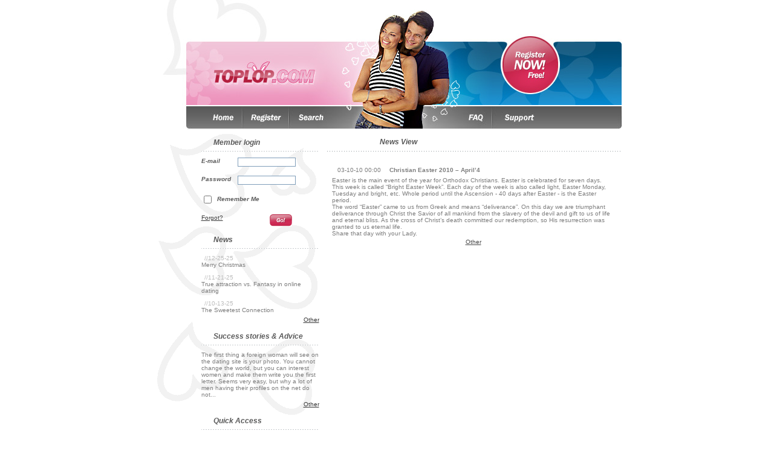

--- FILE ---
content_type: text/html; charset=UTF-8
request_url: https://toplop.com/news-Christian-Easter-2010-April-4-57.html
body_size: 4648
content:
<!DOCTYPE html PUBLIC "-//W3C//DTD XHTML 1.0 Strict//EN" "http://www.w3.org/TR/xhtml1/DTD/xhtml1-strict.dtd">
<html xmlns="http://www.w3.org/1999/xhtml" xml:lang="en-US" lang="en-US">
<head>
	<title>Christian Easter 2010 – April’4</title>
	<base href="https://toplop.com/" />
	<meta http-equiv="Content-Type" content="text/html; charset=win-1251" />

	<meta name="description" content="TopLop is a dating site that is an easy and quick way to meet mail order brides from Ukraine and other Eastern European countries offering thousands sexy photos of beautiful single mail order brides. TopLop women and girls are waiting for your emails" />
	<meta name="keywords" content="ukrainian, women, dating, mail order brides, marriage, ladies, free, love, ukraine, beautiful, brides, girls, hot, sexy, slavic, international, lady, photo, wife, kiev, kyiv, fiancee, local, odessa, odesa, toplop, eastern europe" />

	<link rel="icon" href="https://toplop.com/favicon.ico" type="image/x-icon" />
	<link rel="shortcut icon" href="https://toplop.com/favicon.ico" type="image/x-icon" />

	<meta http-equiv="Content-Style-Type" content="text/css" />
	<link href="templates/tmpl_dol/css/general.css" rel="stylesheet" type="text/css" />
	<link href="templates/tmpl_dol/css/anchor.css" rel="stylesheet" type="text/css" />
	
	
			<script async src="https://www.googletagmanager.com/gtag/js?id=G-R6N1T3XK6D"></script>
			<script>
				window.dataLayer = window.dataLayer || [];
				function gtag(){dataLayer.push(arguments);}
				gtag("js", new Date());
				gtag("config", "G-R6N1T3XK6D");
			</script>
		
	<script src="inc/js/functions.js" type="text/javascript"></script>
	
	<!--[if lt IE 7.]>
	<script defer type="text/javascript" src="inc/js/pngfix.js"></script>
	<![endif]-->

	

	
			<script type="text/javascript" src="/js/jquery-1.12.2.min.js"></script>
		

	

	<style>
            .jssorb13 {
                position: absolute;
            }
            .jssorb13 div, .jssorb13 div:hover, .jssorb13 .av {
                position: absolute;
                /* size of bullet elment */
                width: 21px;
                height: 21px;
                background: url(/templates/tmpl_dol/images/jssor/b13.png) no-repeat;
                overflow: hidden;
                cursor: pointer;
            }
            .jssorb13 div { background-position: -5px -5px; }
            .jssorb13 div:hover, .jssorb13 .av:hover { background-position: -35px -5px; }
            .jssorb13 .av { background-position: -65px -5px; }
            .jssorb13 .dn, .jssorb13 .dn:hover { background-position: -95px -5px; }
        </style>

</head>
<body>
	<script>
		window.fbAsyncInit = function() {
			FB.init({
				appId      : '4864191416984093',
				cookie     : true,
				xfbml      : true,
				version    : 'v2.11'
			});
      
			FB.AppEvents.logPageView();   
      
		};

		(function(d, s, id){
			var js, fjs = d.getElementsByTagName(s)[0];
     			if (d.getElementById(id)) {return;}
     			js = d.createElement(s); js.id = id;
     			js.src = "https://connect.facebook.net/en_US/sdk.js";
     			fjs.parentNode.insertBefore(js, fjs);
   		}(document, 'script', 'facebook-jssdk'));
	</script>


	

	<div id="main"><!-- Begin of main div -->


		<div style="border:0px solid black;height:176px;">
			<div class="switch_lang_block"></div>
			<!-- <div class="fb-like" data-href="https://www.facebook.com/toplopcom" data-layout="button_count" data-action="like" data-show-faces="false" data-share="false" style="position:absolute;right:0px;top:150px;"></div> -->
			<map name="Header" id="Header"><area shape="circle" alt="" coords="626,110,45" href="/join_form.php" /><area shape="rect" alt="" coords="95,100,275,145" href="https://toplop.com/" /></map><img src="https://toplop.com/templates/tmpl_dol/images/top_en_1.jpg" alt="Welcome to TopLop.com where you can meet beautiful European brides and Russian women. Mail order brides from Russia and Ukraine make the best Russian wives" height="176px" width="775px" border="0" usemap="#Header" />
		</div>
		<div style="border:0px solid black;height:37px;"><map name="Navigation" id="Navigation"><area shape="rect" alt="" coords="90,0,140,37" href="https://toplop.com/" /><area shape="rect" alt="" coords="155,0,215,37" href="https://toplop.com/join_form.php" /><area shape="rect" alt="" coords="235,0,290,37" href="https://toplop.com/search.php" /><area shape="rect" alt="" coords="510,0,555,37" href="https://toplop.com/faq.php" /><area shape="rect" alt="" coords="570,0,640,37" href="https://toplop.com/contact.php" /></map><img src="https://toplop.com/templates/tmpl_dol/images/menu_en_1.jpg" alt="Register at TopLop.com to meet Russian brides. Search for Russian girls and Russian ladies. Get answers to your questions about Russian mail order brides and Russian dating" height="37px" width="775px" border="0" usemap="#Navigation" /></div>


				

		
		<div id="content">
			<div class="clear_both"></div>
			<div id="left_column_menu">
				<!-- Design Box [ Start ] here  -->
	<div class="logged_menu_block"><div class="logged_menu_block_title1">Member login</div><div style="margin-left:80px;"><form action="https://toplop.com/member.php" method="post"><div style="padding-top:10px;"><div style="float:left;width:55px;color:#595959;font-style:italic;font-weight:bold;text-align:left;">E-mail</div><div style="margin-left:60px;"><input style="border:1px solid #7F9DB9;width:90px;" type="text" value="" name="ID" /></div></div><div  style="padding-top:15px;"><div style="float:left;width:55px;color:#595959;font-style:italic;font-weight:bold;text-align:left;">Password</div><div style="margin-left:60px;"><input style="border:1px solid #7F9DB9;width:90px;" type="password" value="" name="Password" /></div></div><div  style="padding-top:15px;color:#595959;font-style:italic;font-weight:bold;"><input style="border:1px solid #7F9DB9;" type="checkbox" value="" name="remember" />&nbsp;&nbsp;Remember Me</div><div  style="padding-top:15px;"><div style="float:left;width:105px;text-align:left;"><a style="font-size:10px;" href="/forgot.php">Forgot?</a></div><div style="margin-left:113px;"><input type="image" src="templates/tmpl_dol/images/button_go.gif" /></div></div></form>
					</div>
			<div class="logged_menu_block_title1">News</div><div style="margin-left:80px;">
						<div style="color:#BCBCBC;padding:10px 0px 0px 5px;text-align:left;">//12-25-25</div>
						<div class="news_text">
                            <a style="text-decoration:none;color:#7D7D7D;font-size:10px;" href="https://toplop.com/news-Merry-Christmas-243.html" title="Merry Christmas">
								Merry Christmas
							</a>
						</div>
						
						<div style="color:#BCBCBC;padding:10px 0px 0px 5px;text-align:left;">//11-21-25</div>
						<div class="news_text">
                            <a style="text-decoration:none;color:#7D7D7D;font-size:10px;" href="https://toplop.com/news-True-attraction-vs-Fantasy-in-online-dating-242.html" title="True attraction vs. Fantasy in online dating">
								True attraction vs. Fantasy in online dating
							</a>
						</div>
						
						<div style="color:#BCBCBC;padding:10px 0px 0px 5px;text-align:left;">//10-13-25</div>
						<div class="news_text">
                            <a style="text-decoration:none;color:#7D7D7D;font-size:10px;" href="https://toplop.com/news-The-Sweetest-Connection-241.html" title="The Sweetest Connection">
								The Sweetest Connection
							</a>
						</div>
						
						<div style="position:relative; text-align:right;padding-top:5px;">
                            <a style="font-size:10px;" href="https://toplop.com/news.html">Other</a>
						</div>
						</div><div class="logged_menu_block_title1">Success stories &amp; Advice</div>
                    <div style="margin-left:80px;padding-top:10px">
							<a href="https://toplop.com/story-How-to-attract-foreign-women-on-dating-sites-Masterclass-of-taking-photos-699.html" title="How to attract foreign women on dating sites. Masterclass of taking photos" style="text-decoration:none;color:#7D7D7D;font-size:10px;">
                                The first thing a foreign woman will see on the dating site is your photo. You cannot change the world, but you can interest women and make them write you the first letter. Seems very easy, but why a lot of men having their profiles on the net do not...
                            </a>
					</div>
					
					<div style="position:relative; text-align:right;padding-top:5px;">
						<a style="font-size:10px;" href="https://toplop.com/stories.html">Other</a> 
					</div>
			<div class="logged_menu_block_title1">Quick Access</div><div style="margin-left:80px;"><div style="padding-top:7px;"><div style="float:left;padding-left:22px;position:relative;width:50px;"><span style="color:#595959;font-style:italic;font-weight:bold;">By Age</span></div><div style="margin-left:97px;"><span style="color:#595959;font-style:italic;font-weight:bold;">By Country </span></div></div><div style="padding-top:7px;"><div style="float:left;padding-left:22px;position:relative;width:50px;"><a href="/search_result.php?LookingFor=female&amp;DateOfBirth_start=18&amp;DateOfBirth_end=22" style="color:#B31E3C;font-size:10px;">18-22</a></div><div style="margin-left:97px;"><a href="/search_result.php?LookingFor=female&Country=UA" style="color:#B31E3C;font-size:10px;">Ukraine</a></div></div><div style="padding-top:3px;"><div style="float:left;padding-left:22px;position:relative;width:50px;"><a href="/search_result.php?LookingFor=female&amp;DateOfBirth_start=23&amp;DateOfBirth_end=25" style="color:#B31E3C;font-size:10px;">23-25</a></div><div style="margin-left:97px;"><a href="/search_result.php?LookingFor=female&Country=00" style="color:#B31E3C;font-size:10px;">Other</a></div></div><div style="padding-top:3px;"><div style="float:left;padding-left:22px;position:relative;width:50px;"><a href="/search_result.php?LookingFor=female&amp;DateOfBirth_start=26&amp;DateOfBirth_end=40" style="color:#B31E3C;font-size:10px;">26-40</a></div><div style="margin-left:97px;"></div></div></div></div>
<!-- Design Box [ End ] here  -->

			</div>
			<div id="right_column_content">
				


<div class="db_1_block">
		<div class="head">
			<div class="title">News View</div>
		</div>
		<div class="content" style="padding-top:15px;margin-left:10px;">
			<table width="100%" cellpadding=4 cellspacing=4><td align=center class=text2>

		<table cellspacing="1" cellpadding="2" class="small" width="100%">
			<tr class="panel">
				<td align="center" width="20%">03-10-10 00:00</td>
				<td align="left"><b>Christian Easter 2010 – April’4</b></td>
			</tr>
		</table>
		<table cellspacing="1" cellpadding="2" class="small" width="100%">
			<tr class="panel"><td align="left">Easter is the main event of the year for Orthodox Christians. Easter is celebrated for seven days.<br />
This week is called “Bright Easter Week”. Each day of the week is also called light, Easter Monday, Tuesday and bright, etc. Whole period until the Ascension - 40 days after Easter - is the Easter period. <br />
The word “Easter” came to us from Greek and means “deliverance”. On this day we are triumphant deliverance through Christ the Savior of all mankind from the slavery of the devil and gift to us of life and eternal bliss. As the cross of Christ’s death committed our redemption, so His resurrection was granted to us eternal life.<br />
Share that day with your Lady.<br />
</td></tr>
		</table>
		<p align="center"><a href="/news.html">Other</a></p>
		</td></table>

		</div>
	</div>
	<!-- <div class="clear_both" style="margin-bottom:10px;"></div> -->
</div>
<div class="clear_both"></div>
		</div>
		<div class="clear_both"></div>
		<div id="bottom_menu_block">
			<div class="conteiner">
				
		<!-- <div style="position:relative;float:left;"><img src="https://toplop.com/templates/tmpl_dol/images/logo_bottom.gif" border="0" alt="TopLop.com is the service for Russian singles to meet foreign men" height="26px" width="90px" /></div> -->

		<div class="social">
			<a class="fb-link" href="https://www.facebook.com/toplopdating" target="_blank" rel="nofollow"></a>
			<a class="tw-link" href="https://twitter.com/Toplopdating" target="_blank" rel="nofollow"></a>
			<a class="ig-link" href="https://www.instagram.com/toplopdating.com_/" target="_blank" rel="nofollow"></a>
			<a class="pt-link" href="https://www.pinterest.ru/TopLopdating/" target="_blank" rel="nofollow"></a>
		</div>

		<!-- <div style="position:relative;float:left;left:110px;width:115px;line-height:10px;height:26px;">Copyright<br />&copy; 2007-2026<br />All rights reserved</div> -->

		<!-- <div style="position:relative;float:left;left:160px;width:115px;line-height:10px;height:26px;">Copyright<br />&copy; 2007-2026<br />All rights reserved</div> -->

		<div style="position:relative;float:left;left:160px;width:115px;line-height:10px;height:26px;">&copy; 2007-2026<br />All rights reserved<br /><img src="https://toplop.com/templates/tmpl_dol/images//about.png"></div>

		<div style="position:relative;float:left;left:175px;">
			<span><a class="bottommenu" href="https://toplop.com/about_us.php">About Us</a></span>
			<span>|</span>
			<span><a class="bottommenu" href="https://toplop.com/privacy.php">Privacy</a></span>
			<span>|</span>
			<span><a class="bottommenu" href="https://toplop.com/terms_of_use.php">Terms of Use</a></span>
			<span>|</span>
			<span><a class="bottommenu" href="https://toplop.com/services.php">Services</a></span>
			<span>|</span>
			<span><a class="bottommenu" href="https://toplop.com/faq.php">FAQ</a></span>
			<span>|</span>
			<span><a class="bottommenu" href="https://toplop.com/affiliates.php">Affiliates</a></span>
			<span>|</span>
			<span><a class="bottommenu" href="/top1000-1.html" title="Top 1000 Ladies">Top 1000</a></span>
		</div>
	
			</div>			
		</div>
		<div style="position:relative; text-align:center;">
			
		</div>
	</div><!-- End of main div -->


		<div class="modal"></div>
	</body>
	
</html>

